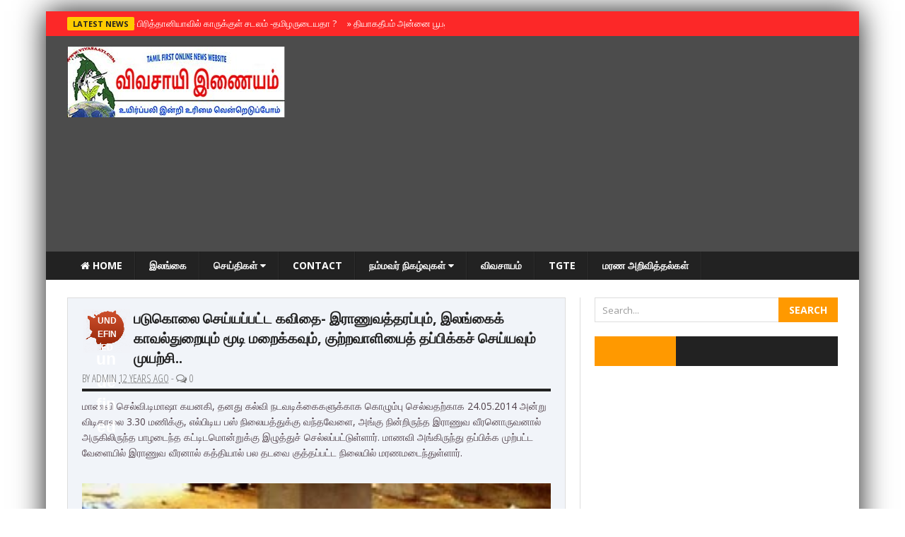

--- FILE ---
content_type: text/html; charset=utf-8
request_url: https://www.google.com/recaptcha/api2/aframe
body_size: 266
content:
<!DOCTYPE HTML><html><head><meta http-equiv="content-type" content="text/html; charset=UTF-8"></head><body><script nonce="we5SuDV5rlUxWgj7St6r-A">/** Anti-fraud and anti-abuse applications only. See google.com/recaptcha */ try{var clients={'sodar':'https://pagead2.googlesyndication.com/pagead/sodar?'};window.addEventListener("message",function(a){try{if(a.source===window.parent){var b=JSON.parse(a.data);var c=clients[b['id']];if(c){var d=document.createElement('img');d.src=c+b['params']+'&rc='+(localStorage.getItem("rc::a")?sessionStorage.getItem("rc::b"):"");window.document.body.appendChild(d);sessionStorage.setItem("rc::e",parseInt(sessionStorage.getItem("rc::e")||0)+1);localStorage.setItem("rc::h",'1768841877526');}}}catch(b){}});window.parent.postMessage("_grecaptcha_ready", "*");}catch(b){}</script></body></html>